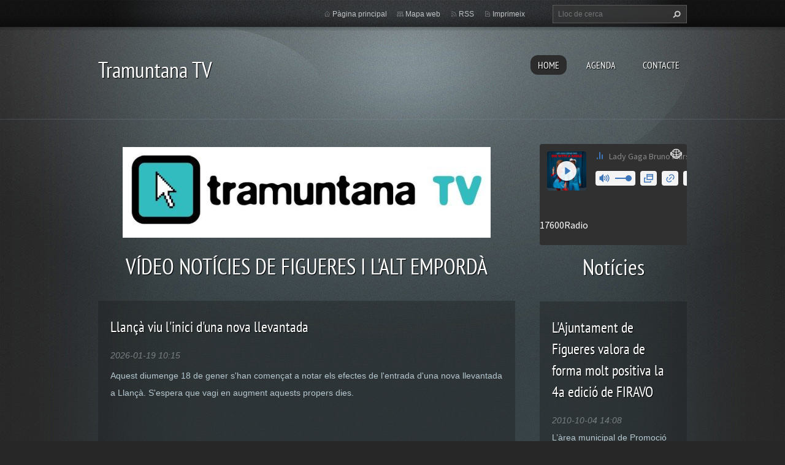

--- FILE ---
content_type: text/html; charset=UTF-8
request_url: https://www.tramuntanatv.com/home/newscbm_358018/6012/
body_size: 9528
content:
<!doctype html>
<!--[if lt IE 7]> <html class="lt-ie10 lt-ie9 lt-ie8 lt-ie7" lang="ca"> <![endif]-->
<!--[if IE 7]>    <html class="lt-ie10 lt-ie9 lt-ie8" lang="ca"> <![endif]-->
<!--[if IE 8]>    <html class="lt-ie10 lt-ie9" lang="ca"> <![endif]-->
<!--[if IE 9]>    <html class="lt-ie10" lang="ca"> <![endif]-->
<!--[if gt IE 9]><!-->
<html lang="ca">
<!--<![endif]-->
<head>
  <base href="https://www.tramuntanatv.com/">
  <meta charset="utf-8">
  <meta name="description" content="Televisió online de Figueres i l&#039;Alt Empordà. Vídeo notícies.">
  <meta name="keywords" content="tramuntana, tv, tele, Figueres, Alt Empordà, televisió, vídeo, notícies, info, Empordà, tramuntanatv, tramuntana, tv, televisió, Figueres, Alt Empordà, tramuntanatv, tv online, info">
  <meta name="generator" content="Webnode">
  <meta name="apple-mobile-web-app-capable" content="yes">
  <meta name="apple-mobile-web-app-status-bar-style" content="black">
  <meta name="format-detection" content="telephone=no">
    <link rel="shortcut icon" href="https://cd21c13299.clvaw-cdnwnd.com/3f880c1cc9c2bb34c8b250c80ce6d3cf/200002600-5cbac5db42/iconatramuntana_pST.ico">
<link rel="canonical" href="https://www.tramuntanatv.com/">
<script type="text/javascript">(function(i,s,o,g,r,a,m){i['GoogleAnalyticsObject']=r;i[r]=i[r]||function(){
			(i[r].q=i[r].q||[]).push(arguments)},i[r].l=1*new Date();a=s.createElement(o),
			m=s.getElementsByTagName(o)[0];a.async=1;a.src=g;m.parentNode.insertBefore(a,m)
			})(window,document,'script','//www.google-analytics.com/analytics.js','ga');ga('create', 'UA-797705-6', 'auto',{"name":"wnd_header"});ga('wnd_header.set', 'dimension1', 'W1');ga('wnd_header.set', 'anonymizeIp', true);ga('wnd_header.send', 'pageview');var pageTrackerAllTrackEvent=function(category,action,opt_label,opt_value){ga('send', 'event', category, action, opt_label, opt_value)};</script>
  <link rel="alternate" type="application/rss+xml" href="http://tramuntana-tv.webnode.com/rss/all.xml" title="">
<!--[if lte IE 9]><style type="text/css">.cke_skin_webnode iframe {vertical-align: baseline !important;}</style><![endif]-->
  <meta http-equiv="X-UA-Compatible" content="IE=edge,chrome=1">
  <title>TRAMUNTANA TV</title>
  <meta name="viewport" content="width=1100">
  <link rel="stylesheet" href="https://d11bh4d8fhuq47.cloudfront.net/_system/skins/v9/50001070/css/style.css">

				<script type="text/javascript">
				/* <![CDATA[ */
					
					if (typeof(RS_CFG) == 'undefined') RS_CFG = new Array();
					RS_CFG['staticServers'] = new Array('https://d11bh4d8fhuq47.cloudfront.net/');
					RS_CFG['skinServers'] = new Array('https://d11bh4d8fhuq47.cloudfront.net/');
					RS_CFG['filesPath'] = 'https://www.tramuntanatv.com/_files/';
					RS_CFG['filesAWSS3Path'] = 'https://cd21c13299.clvaw-cdnwnd.com/3f880c1cc9c2bb34c8b250c80ce6d3cf/';
					RS_CFG['lbClose'] = 'Tancar';
					RS_CFG['skin'] = 'default';
					if (!RS_CFG['labels']) RS_CFG['labels'] = new Array();
					RS_CFG['systemName'] = 'Webnode';
						
					RS_CFG['responsiveLayout'] = 0;
					RS_CFG['mobileDevice'] = 0;
					RS_CFG['labels']['copyPasteSource'] = 'Llegir més:';
					
				/* ]]> */
				</script><script type="text/javascript" src="https://d11bh4d8fhuq47.cloudfront.net/_system/client/js/compressed/frontend.package.1-3-108.js?ph=cd21c13299"></script><style type="text/css"></style></head>
<body><!-- div id="wrapper2" -->
<div id="wrapper2">
<!-- div id="wrapper" -->
<div id="wrapper">
   <!-- div id="header" -->
   <div id="header">
      <!-- div id="headerMain" -->
      <div id="headerMain">
            <!-- div id="headerMainContent" -->
            <div id="headerMainContent" class="clearfix">
                  <div id="logoZone">
                        <div id="logo"><span><span id="rbcSystemIdentifierLogo">Tramuntana TV</span></span></div>                        <p id="moto"><span id="rbcCompanySlogan" class="rbcNoStyleSpan"></span></p>
                  </div>
                  <div class="menuWrapper">
                  

    
		<ul class="menu">
	<li class="first activeSelected">      
      <a href="/home/">         
      HOME           
  </a>        
  </li>
	<li>      
      <a href="/agenda/">         
      AGENDA           
  </a>        
  </li>
	<li class="last">      
      <a href="/qui-som/">         
      CONTACTE           
  </a>        
  </li>
</ul>   

      <div class="clearfix"></div>     
					
                  </div>
            </div>
            <!-- div id="headerMainContent" -->
      </div>
      <!-- div id="headerMain" -->
      <!-- div id="headerTop" -->
      <div id="headerTop">
          <!-- div id="headerTopContent" -->
          <div id="headerTopContent" class="clearfix">
               <!-- div id="fulltextForm" -->
               
        <div id="fulltextForm">                
		<form action="/search/" method="get" id="fulltextSearch">       
                        <div class="clearfix">
                            <input id="fulltextSearchText" type="text" name="text" value="" placeholder="Lloc de cerca">
                            <button id="fulltextSearchButton" type="submit" class="ir">Cerca</button>
                        </div>   
		</form>
        </div>  
		               <!-- div id="fulltextForm" -->
               <!-- div id="lang" -->
               <div id="lang">
                        <div id="languageSelect"></div>			
               </div>
               <!-- div id="lang" -->
               <!-- div id="systemNav" -->
               <ul class="systemNav">
                   <li class="homepage"><a href="home/" title="Anar a la pàgina principal.">Pàgina principal</a></li>
                   <li class="sitemap"><a href="/sitemap/" title="Anar al mapa web.">Mapa web</a></li>
                   <li class="rss"><a href="/rss/" title="RSS Feeds">RSS</a></li>
                   <li class="print"><a href="#" onclick="window.print(); return false;" title="Imprimeix la pàgina">Imprimeix</a></li>
               </ul>
               <!-- div id="systemNav" -->
          </div>
          <!-- div id="headerTopContent" -->
      </div>
      <!-- div id="headerTop" -->
   </div>
   <!-- div id="header" -->
   <!-- div id="main" -->
   <div id="main" role="main">
         <!-- div id="mainContent" -->
         <div id="mainContent">
         <!-- div class="layoutColumns" -->
         <div class="layoutColumns">
            <div id="pageNavigator" class="rbcContentBlock" style="display: none;"></div>            <!-- div class="columnsContainer" -->
            <div class="columnsContainerSideRight clearfix">
                <!-- div class="column2" -->
                <div class="column2">
                      <div class="rbcWidgetArea" style="text-align: center;"><script async src="https://pagead2.googlesyndication.com/pagead/js/adsbygoogle.js?client=ca-pub-2369270852987122"     crossorigin="anonymous"></script></div>                       
       <div class="widget">     
		<p><img alt="" height="148" src="https://cd21c13299.clvaw-cdnwnd.com/3f880c1cc9c2bb34c8b250c80ce6d3cf/200241806-9060090604/tramuntana_borde_blanc_600.jpg" width="600"></p>
   
        </div>
        <div class="clearfix"></div>  
		            
             <div class="widget">   
                <h2>VÍDEO NOTÍCIES DE FIGUERES I L&#039;ALT EMPORDÀ</h2>   
		                 
                 <div class="article box">
                    <h3><a href="/news/llanca-viu-linici-duna-nova-llevantada/">Llançà viu l&#039;inici d&#039;una nova llevantada</a></h3>
                    <span class="date">2026-01-19 10:15</span>

                    <div class="articleContent">
                        <p style="text-align: left;">Aquest diumenge 18 de gener s'han començat a notar els efectes de l'entrada d'una nova llevantada a Llançà. S'espera que vagi en augment aquests propers dies.</p>
<p><iframe allow="accelerometer; autoplay; clipboard-write; encrypted-media; gyroscope; picture-in-picture; web-share" allowfullscreen="" frameborder="0" height="315" referrerpolicy="strict-origin-when-cross-origin" src="https://www.youtube.com/embed/mB8z_14hDZ0?si=GONkMwdTP8vURAMm" title="YouTube video player" width="560"></iframe></p>

                    </div>
                 </div>                              
		
		                 
                 <div class="article box">
                    <h3><a href="/news/la-29a-fira-de-loli-i-lolivera-despolla-es-mante-tot-i-la-pluja/">La 29a Fira de l&#039;Oli i l&#039;Olivera d&#039;Espolla es manté tot i la pluja</a></h3>
                    <span class="date">2026-01-19 10:00</span>

                    <div class="articleContent">
                        <p style="text-align: left;">Paraigües oberts a la Fira de l'Oli i l'Olivera d'Espolla. Els trullaires de la comarca han desafiat la pluja. Alguns actes s'han suspès i d'altres, com el concert de La Ludwig Band, han canviat d'emplaçament.</p>
<p><iframe allow="accelerometer; autoplay; clipboard-write; encrypted-media; gyroscope; picture-in-picture; web-share" allowfullscreen="" frameborder="0" height="315" referrerpolicy="strict-origin-when-cross-origin" src="https://www.youtube.com/embed/YorMcMHUH6s?si=pHEqMwxo88Tj3h6M" title="YouTube video player" width="560"></iframe></p>

                    </div>
                 </div>                              
		
		                 
                 <div class="article box">
                    <h3><a href="/news/alliberament-daigua-a-lembassament-de-darnius-boadella/">Alliberament d&#039;aigua a l&#039;embassament de Darnius-Boadella</a></h3>
                    <span class="date">2026-01-17 13:30</span>

                    <div class="articleContent">
                        <p style="text-align: left;">Davant la previsió de pluges importants l'ACA aplica aquesta mesura per regular els volums sense perdre recursos. El pantà havia superat el 85% de la seva capacitat aquests darrers dies.</p>
<p><iframe allow="accelerometer; autoplay; clipboard-write; encrypted-media; gyroscope; picture-in-picture; web-share" allowfullscreen="" frameborder="0" height="315" referrerpolicy="strict-origin-when-cross-origin" src="https://www.youtube.com/embed/gbJon3CnryY?si=EbvmfZqFSyAx3afX" title="YouTube video player" width="560"></iframe></p>

                    </div>
                 </div>                              
		
		                 
                 <div class="article box">
                    <h3><a href="/news/22-artistes-empordanesos-en-concert-per-a-la-investigacio-de-lalzheimer/">22 artistes empordanesos en concert per a la investigació de l&#039;Alzheimer</a></h3>
                    <span class="date">2026-01-12 19:45</span>

                    <div class="articleContent">
                        <p style="text-align: left;">La platea del Teatre el Jardí de Figueres s'omple de solidaritat per la lluita contra l'Alzheimer. Un concert amb 22 artistes empordanesos, una reunió d'amics plena de complicitat.</p>
<p><iframe allow="accelerometer; autoplay; clipboard-write; encrypted-media; gyroscope; picture-in-picture; web-share" allowfullscreen="" frameborder="0" height="315" referrerpolicy="strict-origin-when-cross-origin" src="https://www.youtube.com/embed/J6S7YDY8HOE?si=XYFJELg0yRsaEui8" title="YouTube video player" width="560"></iframe></p>

                    </div>
                 </div>                              
		
		                 
                 <div class="article box">
                    <h3><a href="/news/el-museu-del-joguet-de-catalunya-de-figueres-creix/">El Museu del Joguet de Catalunya de Figueres creix</a></h3>
                    <span class="date">2026-01-10 13:30</span>

                    <div class="articleContent">
                        <p style="text-align: left;">L'espai expositiu del Museu del Joguet de Catalunya de Figueres creixerà gairebé un 50% gràcies a la compra que l'Ajuntament ha fet de l'establiment del costat.</p>
<p><iframe allow="accelerometer; autoplay; clipboard-write; encrypted-media; gyroscope; picture-in-picture; web-share" allowfullscreen="" frameborder="0" height="315" referrerpolicy="strict-origin-when-cross-origin" src="https://www.youtube.com/embed/RAtxsDhljNU?si=_TwY9KGyu6GccbiR" title="YouTube video player" width="560"></iframe></p>

                    </div>
                 </div>                              
		
		                 
                 <div class="article box">
                    <h3><a href="/news/nou-servei-de-recollida-de-residus-a-figueres/">Nou servei de recollida de residus a Figueres</a></h3>
                    <span class="date">2026-01-09 15:00</span>

                    <div class="articleContent">
                        <p style="text-align: left;">Figueres començarà a notar les millores de nou servei de recollida d'escombraries a finals d'estiu. Avui s'ha formalitzat la nova concessió amb FCC-Arema.</p>
<p><iframe allow="accelerometer; autoplay; clipboard-write; encrypted-media; gyroscope; picture-in-picture; web-share" allowfullscreen="" frameborder="0" height="315" referrerpolicy="strict-origin-when-cross-origin" src="https://www.youtube.com/embed/tSHmp8vebl8?si=P48ic9uF5pEgA0Qi" title="YouTube video player" width="560"></iframe></p>

                    </div>
                 </div>                              
		
		                 
                 <div class="article box">
                    <h3><a href="/news/el-reis-dorient-arriben-a-borrassa/">El Reis d&#039;Orient arriben a Borrassà</a></h3>
                    <span class="date">2026-01-07 11:15</span>

                    <div class="articleContent">
                        <p style="text-align: left;">Rebuda a la plaça Major, salutació des del balcó de l'Ajuntament, visita a l'església i repartiment de regals a l'Ateneu.</p>
<p><iframe allow="accelerometer; autoplay; clipboard-write; encrypted-media; gyroscope; picture-in-picture; web-share" allowfullscreen="" frameborder="0" height="315" referrerpolicy="strict-origin-when-cross-origin" src="https://www.youtube.com/embed/6vcckLf_qMI?si=O76gTPK3Y6XXLXCj" title="YouTube video player" width="560"></iframe></p>

                    </div>
                 </div>                              
		
		                 
                 <div class="article box">
                    <h3><a href="/news/doblen-els-premis-del-concurs-de-fanalets-de-figueres-per-lalta-qualitat-de-les-propostes/">Doblen els premis del Concurs de Fanalets de Figueres per l&#039;alta qualitat de les propostes</a></h3>
                    <span class="date">2026-01-05 18:45</span>

                    <div class="articleContent">
                        <p style="text-align: left;">Una seixantena de nens i nenes han participat al Concurs de Fanalets de Figueres. El jurat ha decidit doblar els premis que han estat lliurats pels Tres Reis.</p>
<p><iframe allow="accelerometer; autoplay; clipboard-write; encrypted-media; gyroscope; picture-in-picture; web-share" allowfullscreen="" frameborder="0" height="315" referrerpolicy="strict-origin-when-cross-origin" src="https://www.youtube.com/embed/YRhuugrzrdg?si=QOWen7Y0GairmtoW" title="YouTube video player" width="560"></iframe></p>

                    </div>
                 </div>                              
		
                     		
			<div class="archive">
        <a href="https://www.tramuntanatv.com/archive/news/" title="Clicant aquí obriu tots els arxius dʼarticles.">Tots els articles</a>
      </div>     
		
                
          <div class="pagingInfo">
            <p>Ítems: 1 - 8 de 6038</p>
          </div>  
		
                
<div  class="paging">


<span  class="selected"><span class="pageText">1</span></span>
<span class="separator"><span class="separatorText">|</span></span>
<a href="/home/newscbm_540669/8/"><span class="pageText">2</span></a>
<span class="separator"><span class="separatorText">|</span></span>
<a href="/home/newscbm_540669/16/"><span class="pageText">3</span></a>
<span class="separator"><span class="separatorText">|</span></span>
<a href="/home/newscbm_540669/24/"><span class="pageText">4</span></a>
<span class="separator"><span class="separatorText">|</span></span>
<a href="/home/newscbm_540669/32/"><span class="pageText">5</span></a>
<a href="/home/newscbm_540669/8/" class="right" title="Anar a la pàgina següent." rel="next"><span class="rightText">&gt;</span></a>
<a href="/home/newscbm_540669/6032/" class="rightEnd" title="Anar a la darrera pàgina."><span class="rightEndText">&gt;&gt;</span></a></div> 
                <div class="clearfix"></div>
             </div>    
             <div class="clearfix"></div>         
		<div class="rbcWidgetArea" style="text-align: left;"><div id="c_ce6ac2732057d869b973f022d52b876d" class="ancho"></div><script type="text/javascript" src="https://ca.eltiempo.es/widget/widget_loader/ce6ac2732057d869b973f022d52b876d"></script></div> 
       <div class="widget">     
		   
        </div>
        <div class="clearfix"></div>  
		 
       <div class="widget">     
		   
        </div>
        <div class="clearfix"></div>  
		<div class="rbcWidgetArea" style="text-align: center;"><script async src="https://pagead2.googlesyndication.com/pagead/js/adsbygoogle.js?client=ca-pub-7003279559867422"
     crossorigin="anonymous"></script></div> 
       <div class="widget">     
		   
        </div>
        <div class="clearfix"></div>  
		                       
       <div class="widget">     
		<h4 style="text-align: left;">&nbsp;</h4>
<p>&nbsp;</p>
   
        </div>
        <div class="clearfix"></div>  
		 
       <div class="widget">     
		   
        </div>
        <div class="clearfix"></div>  
		                </div>
                <!-- div class="column2" -->
                 <!-- div class="column1" -->
                <div class="column1">
                                            <div class="rbcWidgetArea" style="text-align: center;"><iframe src="https://public-player-widget.webradiosite.com/?cover=1&current_track=1&schedules=0&link=1&popup=1&share=1&embed=0&auto_play=0&source=8328&theme=dark&color=4&identifier=Tramuntana%20TV&info=https%3A%2F%2Fpublic-player-widget.webradiosite.com%2Fapp%2Fplayer%2Finfo%2F81938%3Fhash%3D6d44a8551ebf739cf2df381f4150c7e7b011ca06&locale=es-es" border="0" scrolling="no" frameborder="0" allow="autoplay; clipboard-write" allowtransparency="true" style="background-color: unset;width: 100%;" height="165"></iframe></div>            
             <div class="widget">   
                <h2>Notícies</h2>   
		                 
                 <div class="article box">
                    <h3><a href="/news/lajuntament-de-figueres-valora-de-forma-molt-positiva-la-4a-edicio-de-firavo/">L&#039;Ajuntament de Figueres valora de forma molt positiva la 4a edició de FIRAVO</a></h3>
                    <span class="date">2010-10-04 14:08</span>

                    <div class="articleContent">
                        L’àrea municipal de Promoció valora de forma molt positiva la 4a edició de la Fira del Vehicle d’Ocasió que s’ha celebrat aquest cap de setmana al...
                    </div>
                 </div>                              
		
		                 
                 <div class="article box">
                    <h3><a href="/news/%c3%a8xit%20del%20trial%20de%20nens%20a%20figueres/">Èxit del Trial de Nens a Figueres</a></h3>
                    <span class="date">2010-10-04 13:57</span>

                    <div class="articleContent">
                        Després de l’èxit de les proves precedents del Campionat de Catalunya de l’any passat la Penya Motorista Figueres va organitzar novament aquest...
                    </div>
                 </div>                              
		
		                 
                 <div class="article box">
                    <h3><a href="/news/l%27ajuntament%20de%20figueres%20equipar%c3%a0%20les%20llars%20d%e2%80%99infants%20municipals%20amb%20aires%20condicionats/">L&#039;Ajuntament de Figueres equiparà les llars d’infants municipals amb aires condicionats</a></h3>
                    <span class="date">2010-10-04 12:50</span>

                    <div class="articleContent">
                        L’Ajuntament de Figueres ha comunicat a Isabel Teixidor, directora responsable de les dues llars d’infants municipals, que properament seran...
                    </div>
                 </div>                              
		
		                 
                 <div class="article box">
                    <h3><a href="/news/derrota-de-la-ue-figueres-a-casa-contra-el-manresa-0-1-/">Derrota de la UE Figueres a casa contra el Manresa (0-1)</a></h3>
                    <span class="date">2010-10-02 20:48</span>

                    <div class="articleContent">
                        Primera derrota de la temporada de la UE Figueres que ha perdut (0-1) contra el Manresa. El gol ha arribat en el mint 76 quan un refús del porter...
                    </div>
                 </div>                              
		
		                 
                 <div class="article box">
                    <h3><a href="/news/l%e2%80%99abs%20de%20peralada%20posa%20en%20marxa%20un%20nou%20servei%20de%20revisions%20esportives%2c%20adre%c3%a7at%20a%20clubs%20i%20a%20particulars/">L’ABS de Peralada posa en marxa un nou servei de revisions esportives, adreçat a clubs i a particulars</a></h3>
                    <span class="date">2010-10-01 14:36</span>

                    <div class="articleContent">
                        L’Àrea Bàsica de Salut de Peralada incorpora a partir d’aquest mes d’octubre un nou servei que consisteix en la realització de revisions esportives....
                    </div>
                 </div>                              
		
		                 
                 <div class="article box">
                    <h3><a href="/news/saprova-un-nou-projecte-d1-milio-deuros-per-a-la-reconversio-del-nucli-antic-de-roses/">S’aprova un nou projecte d’1 milió d’euros per a la reconversió del nucli antic de Roses</a></h3>
                    <span class="date">2010-10-01 14:11</span>

                    <div class="articleContent">
                        L’Ajuntament de Roses acaba d’aprovar la reurbanització de nou carrers del centre, que passa a sumar-se a les actuacions ja projectades dins el...
                    </div>
                 </div>                              
		
                
                
                
<div  class="paging">
<a  class="leftEnd"  href="/home/"  title="Anar a la primera pàgina."><span class="leftEndText">&lt;&lt;</span></a>
<a href="/home/newscbm_358018/6006/" class="left" title="Tornar a la pàgina anterior." rel="prev"><span class="leftText">&lt;</span></a>
<a href="/home/newscbm_358018/6000/"><span class="pageText">1001</span></a>
<span class="separator"><span class="separatorText">|</span></span>
<a href="/home/newscbm_358018/6006/"><span class="pageText">1002</span></a>
<span class="separator"><span class="separatorText">|</span></span>
<span  class="selected"><span class="pageText">1003</span></span>
<span class="separator"><span class="separatorText">|</span></span>
<a href="/home/newscbm_358018/6018/"><span class="pageText">1004</span></a>
<span class="separator"><span class="separatorText">|</span></span>
<a href="/home/newscbm_358018/6024/"><span class="pageText">1005</span></a>
<a href="/home/newscbm_358018/6018/" class="right" title="Anar a la pàgina següent." rel="next"><span class="rightText">&gt;</span></a>
<a href="/home/newscbm_358018/6540/" class="rightEnd" title="Anar a la darrera pàgina."><span class="rightEndText">&gt;&gt;</span></a></div> 
                <div class="clearfix"></div>
             </div>    
             <div class="clearfix"></div>         
		 
       <div class="widget">     
		<p style="text-align: center;"><a href="http://www.17600radio.com" target="_blank"><img alt="" height="184" src="https://cd21c13299.clvaw-cdnwnd.com/3f880c1cc9c2bb34c8b250c80ce6d3cf/200241814-7d5a37d5a6/17600radio_230.jpg" width="230"></a></p>
<p style="text-align: center;"><a href="http://www.tramuntanatv/agenda" target="_blank"><img alt="" height="96" src="https://cd21c13299.clvaw-cdnwnd.com/3f880c1cc9c2bb34c8b250c80ce6d3cf/200242660-030d5030d8/agenda_tramuntana_230.jpg" width="230"></a></p>
   
        </div>
        <div class="clearfix"></div>  
		 
       <div class="widget">     
		<p style="text-align: center;"><span style="display: none;">&nbsp;</span><span style="display: none;">&nbsp;</span></p>
<p style="text-align: center;"><img alt="" height="93" src="https://cd21c13299.clvaw-cdnwnd.com/3f880c1cc9c2bb34c8b250c80ce6d3cf/200241815-de27bde27e/contacte_ttv.jpg" style="font-size: 0.875em;" width="224"></p>
   
        </div>
        <div class="clearfix"></div>  
		<div class="rbcWidgetArea" style="text-align: center;"><iframe
										src="https://www.teaming.net/group/spread/widgets/B1Zvk47XNZj4w40TjVnDl0l0A1GAtaUf9mdJ87eyZW5pB/3?lang=ca_ES"
										width=217 height=155 frameborder='0' scrolling="no" style="overflow: hidden;"></iframe></div> 
       <div class="widget">     
		<p style="text-align: center;">Ens pots seguir a:</p>
<p style="text-align: center;"><a href="http://www.instagram.com/tramuntanatv" target="_blank"><span style="display: none;">&nbsp;</span></a></p>
<p style="text-align: center;"><a href="http://www.twitter.com/tramuntana_tv" target="_blank"><span style="display: none;">&nbsp;</span><span style="display: none;">&nbsp;</span></a></p>
<p style="text-align: center;"><a href="http://www.youtube.com/tramuntana" target="_blank"><img alt="" height="76" src="https://cd21c13299.clvaw-cdnwnd.com/3f880c1cc9c2bb34c8b250c80ce6d3cf/200001019-bbb90bcb34/youtube-logo180.jpg" width="180"></a></p>
<p style="text-align: center;"><a href="https://www.facebook.com/tramuntana" target="_blank"><img alt="" height="70" src="https://cd21c13299.clvaw-cdnwnd.com/3f880c1cc9c2bb34c8b250c80ce6d3cf/200246623-7fd8e7fd92/Sense títol (170 x 70 px) (1).png" width="170"></a></p>
<p style="text-align: center;"><a href="https://www.instagram.com/tramuntanatv/" target="_blank"><img alt="" height="70" src="https://cd21c13299.clvaw-cdnwnd.com/3f880c1cc9c2bb34c8b250c80ce6d3cf/200246619-32ae532ae7/Sense títol (170 x 70 px).png" width="170"></a></p>
<p style="text-align: center;"><a href="https://x.com/tramuntana_tv" target="_blank"><img alt="" height="70" src="https://cd21c13299.clvaw-cdnwnd.com/3f880c1cc9c2bb34c8b250c80ce6d3cf/200246620-564f9564fd/Sense títol (170 x 70 px) (2).png" width="170"></a></p>
<p style="text-align: center;"><a href="mailto:https://www.tiktok.com/@tramuntanatv" target="_blank"><img alt="" height="70" src="https://cd21c13299.clvaw-cdnwnd.com/3f880c1cc9c2bb34c8b250c80ce6d3cf/200246622-4cdc14cdc4/Sense títol (170 x 70 px) (3).png" width="170"></a></p>
   
        </div>
        <div class="clearfix"></div>  
		            
             <div class="widget">   
                <h2>Actes</h2>   
		                 
                 <div class="article box">
                    <h3><a href="/news/radio-cassette-night-celebra-12-anys-amb-una-edicio-especial-del-diumenge-remember-a-la-sonora/">Radio Cassette Night celebra 12 anys amb una edició especial del Diumenge Remember a La Sonora</a></h3>
                    <span class="date">2026-01-14 18:00</span>

                    <div class="articleContent">
                        El gener de 2014, Josep Serra i Carles Pujol van unir-se per primera vegada sota el nom de Radio Cassette Night en una sessió que va tenir lloc a...
                    </div>
                 </div>                              
		
		                 
                 <div class="article box">
                    <h3><a href="/news/doble-actuacio-al-pau-jazz-club-amb-els-grups-dalex-carbonell-i-bernard-van-rossum/">Doble actuació al Pau Jazz Club amb els grups d&#039;Àlex Carbonell i Bernard Van Rossum</a></h3>
                    <span class="date">2026-01-08 13:00</span>

                    <div class="articleContent">
                        El diumenge 18 de gener a les 7 de la tarda Àlex Carbonell Trio i Bernard Van Rossum Quartet actuaran a la sala del teatre del Pau Jazz Club.
Després...
                    </div>
                 </div>                              
		
		                 
                 <div class="article box">
                    <h3><a href="/news/festa-major-a-fortia-els-dies-10-i-11-de-gener/">Festa Major a Fortià els dies 10 i 11 de gener</a></h3>
                    <span class="date">2026-01-08 12:00</span>

                    <div class="articleContent">
                        Una de les primeres festes majors del 2026 és la de Fortià. Els actes es concentren els dies 10 i 11 de gener. Dissabte hi haurà campionat d'escacs,...
                    </div>
                 </div>                              
		
		                 
                 <div class="article box">
                    <h3><a href="/news/per-reis-entrada-de-franc-al-museu-dali-al-del-joguet-i-a-la-casa-natal/">Per Reis entrada de franc al Museu Dalí, al del Joguet i a la Casa Natal</a></h3>
                    <span class="date">2025-12-30 10:00</span>

                    <div class="articleContent">
                        El proper 6 de gener de 2026, coincidint amb la celebració del Dia de Reis, els museus de Figueres (Casa Natal Salvador Dalí, Teatre-Museu Dalí i...
                    </div>
                 </div>                              
		
		                 
                 <div class="article box">
                    <h3><a href="/news/10-carrosses-300-figurants-i-800-quilos-de-caramels-a-la-cavalcada-de-reis-de-figueres/">10 carrosses, 300 figurants i 800 quilos de caramels a la Cavalcada de Reis de Figueres</a></h3>
                    <span class="date">2025-12-29 13:00</span>

                    <div class="articleContent">
                        La Cavalcada de Reis de Figueres estrenarà dues noves carrosses el dilluns 5 de gener, en una edició que repartirà 800 kg de caramels sense gluten i...
                    </div>
                 </div>                              
		
		                 
                 <div class="article box">
                    <h3><a href="/news/el-pessebre-vivent-dels-amics-de-sant-pere-de-figueres-comptara-amb-16-escenes-i-mes-de-120-figurants/">El Pessebre Vivent dels Amics de Sant Pere de Figueres comptarà amb 16 escenes i més de 120 figurants</a></h3>
                    <span class="date">2025-12-19 18:00</span>

                    <div class="articleContent">
                        L’Església de Sant Pere de Figueres es transformarà un any més en l’escenari del seu Pessebre Vivent, que enguany arriba a la tercera edició...
                    </div>
                 </div>                              
		
                
                
                
<div  class="paging">


<span  class="selected"><span class="pageText">1</span></span>
<span class="separator"><span class="separatorText">|</span></span>
<a href="/home/newscbm_973596/6/"><span class="pageText">2</span></a>
<span class="separator"><span class="separatorText">|</span></span>
<a href="/home/newscbm_973596/12/"><span class="pageText">3</span></a>
<span class="separator"><span class="separatorText">|</span></span>
<a href="/home/newscbm_973596/18/"><span class="pageText">4</span></a>
<span class="separator"><span class="separatorText">|</span></span>
<a href="/home/newscbm_973596/24/"><span class="pageText">5</span></a>
<a href="/home/newscbm_973596/6/" class="right" title="Anar a la pàgina següent." rel="next"><span class="rightText">&gt;</span></a>
<a href="/home/newscbm_973596/2724/" class="rightEnd" title="Anar a la darrera pàgina."><span class="rightEndText">&gt;&gt;</span></a></div> 
                <div class="clearfix"></div>
             </div>    
             <div class="clearfix"></div>         
		 
       <div class="widget">     
		<p style="text-align: center;">&nbsp;</p>
<p style="text-align: center;"><a href="https://www.tramuntanatv.com/agenda" style="font-size: 11.2px; color: rgb(238, 112, 0);" target="_blank"><img alt="" height="79" src="https://cd21c13299.clvaw-cdnwnd.com/3f880c1cc9c2bb34c8b250c80ce6d3cf/200001816-8d5628e4fc/AGENDABOTO.png" width="189"></a></p>
   
        </div>
        <div class="clearfix"></div>  
		                                      </div>
                <!-- div class="column1" -->
            </div>
            <!-- div class="columnsContainer" -->
         </div>
         <!-- div class="layoutColumns" -->
         </div>
         <!-- div id="mainContent" -->
   </div>
   <!-- div id="main" -->
</div>
<!-- div id="wrapper" -->
   <!-- div id="footer" -->
   <div id="footer">
         <!-- div id="footerContent" -->
         <div id="footerContent">
                <!-- div id="copyright" -->
                <div id="copyright">
                    <span id="rbcFooterText" class="rbcNoStyleSpan">© 2025 Reservats tots els drets</span>                </div>
                <!-- div id="copyright" -->
                <!-- div id="signature" -->
                <div id="signature">
                    <span class="rbcSignatureText">Queda prohibida la reproducció dels continguts sense autorització expressa. Article 32.1, paràgraf segon, Llei 23/2006 de la Propietat intel·lectual</span>                </div>
                <!-- div id="signature" -->
         </div>
         <!-- div id="footerContent" -->
   </div>
   <!-- div id="footer" -->
   <img src="https://d11bh4d8fhuq47.cloudfront.net/_system/skins/v9/50001070/img/illustration.png?ph=cd21c13299" width="1" height="1" alt=""></div>
<!-- div id="wrapper2" -->
<script src="https://d11bh4d8fhuq47.cloudfront.net/_system/skins/v9/50001070/js/obscripts.js"></script>
<div id="rbcFooterHtml"></div><script type="text/javascript">var keenTrackerCmsTrackEvent=function(id){if(typeof _jsTracker=="undefined" || !_jsTracker){return false;};try{var name=_keenEvents[id];var keenEvent={user:{u:_keenData.u,p:_keenData.p,lc:_keenData.lc,t:_keenData.t},action:{identifier:id,name:name,category:'cms',platform:'WND1',version:'2.1.157'},browser:{url:location.href,ua:navigator.userAgent,referer_url:document.referrer,resolution:screen.width+'x'+screen.height,ip:'3.136.158.159'}};_jsTracker.jsonpSubmit('PROD',keenEvent,function(err,res){});}catch(err){console.log(err)};};</script></body>
</html>


--- FILE ---
content_type: text/html;charset=UTF-8
request_url: https://www.teaming.net/group/spread/widgets/B1Zvk47XNZj4w40TjVnDl0l0A1GAtaUf9mdJ87eyZW5pB/3?lang=ca_ES
body_size: 1819
content:








<!doctype html>

<html>
<head data-template-set="html5-reset">
    
        
            
        
        
    
    <link rel="stylesheet"
          href="https://djg5cfn4h6wcu.cloudfront.net/resources/2.116.0/css/fonts-aws_prod.css"/>
    <link rel="stylesheet"
          href="https://djg5cfn4h6wcu.cloudfront.net/resources/2.116.0/css/style.css"/>
    <link rel="stylesheet"
          href="https://djg5cfn4h6wcu.cloudfront.net/resources/2.116.0/css/widgets.css"/>
    <script src="//ajax.googleapis.com/ajax/libs/jquery/1.9.1/jquery.min.js"></script>

    <script src="https://code.jquery.com/jquery-migrate-1.2.1.min.js"></script>
    <!-- Necesario para jquery.tools dado que no se ha probado desde la version 1.7 -->
    <script src="https://djg5cfn4h6wcu.cloudfront.net/resources/2.116.0/js/jquery/jquery.tools.min.js"></script>
    <script src="https://djg5cfn4h6wcu.cloudfront.net/resources/2.116.0/js/jquery/jquery.validate.min.js"></script>
    <script src="https://djg5cfn4h6wcu.cloudfront.net/resources/2.116.0/js/jquery/jquery.i18n.properties-1.0.9.js"></script>
    <script src="https://djg5cfn4h6wcu.cloudfront.net/resources/2.116.0/js/group/spread/widgets.js"></script>

</head>
<body>









<div id="widgetWrapper_3" onclick="window.open('https://www.teaming.net/becasconcorazonparaestudiarenuganda','_blank')">
<div style="padding:10px;" class="border-simple radius-5">
<div class="m-left-10">
	<img
		src="https://djg5cfn4h6wcu.cloudfront.net/resources/images/logo_Teaming_150.jpg"
		alt="Logo Teaming" title="Logo Teaming">
</div>
<div class="m-top-5">
	<p class="font-14 gris-04 txt-align-center">
		
           
        Dóna únicament 1 € al mes
	</p>
</div>
<div class="button-blue-center m-top-5">
	<a href="https://www.teaming.net/becasconcorazonparaestudiarenuganda" onclick="prevent_propagation_widget(event,'https://www.teaming.net/becasconcorazonparaestudiarenuganda')"> Uneix-te al nostre Grup
	</a>
</div>

</div>
</div>












</body>
</html>

--- FILE ---
content_type: text/html; charset=utf-8
request_url: https://www.google.com/recaptcha/api2/aframe
body_size: 269
content:
<!DOCTYPE HTML><html><head><meta http-equiv="content-type" content="text/html; charset=UTF-8"></head><body><script nonce="JjFWXWXTD1N9DWYuxn9LGg">/** Anti-fraud and anti-abuse applications only. See google.com/recaptcha */ try{var clients={'sodar':'https://pagead2.googlesyndication.com/pagead/sodar?'};window.addEventListener("message",function(a){try{if(a.source===window.parent){var b=JSON.parse(a.data);var c=clients[b['id']];if(c){var d=document.createElement('img');d.src=c+b['params']+'&rc='+(localStorage.getItem("rc::a")?sessionStorage.getItem("rc::b"):"");window.document.body.appendChild(d);sessionStorage.setItem("rc::e",parseInt(sessionStorage.getItem("rc::e")||0)+1);localStorage.setItem("rc::h",'1768843523526');}}}catch(b){}});window.parent.postMessage("_grecaptcha_ready", "*");}catch(b){}</script></body></html>